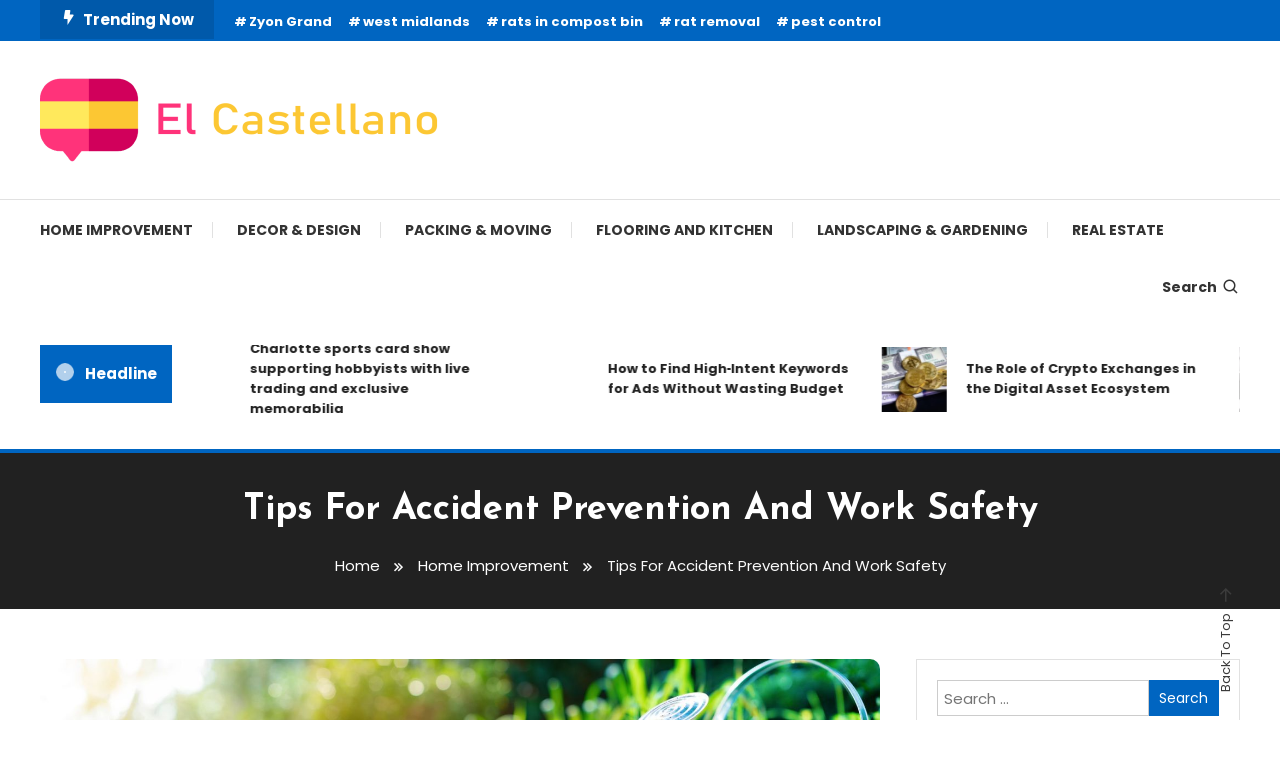

--- FILE ---
content_type: text/html; charset=UTF-8
request_url: https://el-castellano.org/tips-for-accident-prevention-and-work-safety/
body_size: 65507
content:
<!doctype html>
<html lang="en-US">
<head>
	<meta charset="UTF-8">
	<meta name="viewport" content="width=device-width, initial-scale=1">
	<link rel="profile" href="https://gmpg.org/xfn/11">

	<title>Tips For Accident Prevention And Work Safety - El Castellano</title>
<meta name="description" content="To enjoy all the benefits that accident prevention can provide, it is worth following some basic practices like installation of rubber guards for example. For this reason, we have selected some actions to apply daily to ensure the well-being and integrity of the entire team. Check out! 1. Appreciate Attention&hellip;">
<meta name="robots" content="index, follow">
<meta name="googlebot" content="index, follow, max-snippet:-1, max-image-preview:large, max-video-preview:-1">
<meta name="bingbot" content="index, follow, max-snippet:-1, max-image-preview:large, max-video-preview:-1">
<link rel="canonical" href="https://el-castellano.org/tips-for-accident-prevention-and-work-safety/">
<meta property="og:url" content="https://el-castellano.org/tips-for-accident-prevention-and-work-safety/">
<meta property="og:site_name" content="El Castellano">
<meta property="og:locale" content="en_US">
<meta property="og:type" content="article">
<meta property="article:author" content="">
<meta property="article:publisher" content="">
<meta property="article:section" content="Home Improvement">
<meta property="og:title" content="Tips For Accident Prevention And Work Safety - El Castellano">
<meta property="og:description" content="To enjoy all the benefits that accident prevention can provide, it is worth following some basic practices like installation of rubber guards for example. For this reason, we have selected some actions to apply daily to ensure the well-being and integrity of the entire team. Check out! 1. Appreciate Attention&hellip;">
<meta property="og:image" content="https://el-castellano.org/wp-content/uploads/2023/07/Landscaping-1-.jpg">
<meta property="og:image:secure_url" content="https://el-castellano.org/wp-content/uploads/2023/07/Landscaping-1-.jpg">
<meta property="og:image:width" content="2032">
<meta property="og:image:height" content="1016">
<meta property="fb:pages" content="">
<meta property="fb:admins" content="">
<meta property="fb:app_id" content="">
<meta name="twitter:card" content="summary">
<meta name="twitter:site" content="">
<meta name="twitter:creator" content="">
<meta name="twitter:title" content="Tips For Accident Prevention And Work Safety - El Castellano">
<meta name="twitter:description" content="To enjoy all the benefits that accident prevention can provide, it is worth following some basic practices like installation of rubber guards for example. For this reason, we have selected some actions to apply daily to ensure the well-being and integrity of the entire team. Check out! 1. Appreciate Attention&hellip;">
<meta name="twitter:image" content="https://el-castellano.org/wp-content/uploads/2023/07/Landscaping-1--1024x512.jpg">
<link rel='dns-prefetch' href='//fonts.googleapis.com' />
<link rel="alternate" type="application/rss+xml" title="El Castellano &raquo; Feed" href="https://el-castellano.org/feed/" />
<link rel="alternate" type="application/rss+xml" title="El Castellano &raquo; Comments Feed" href="https://el-castellano.org/comments/feed/" />
<script type="text/javascript">
/* <![CDATA[ */
window._wpemojiSettings = {"baseUrl":"https:\/\/s.w.org\/images\/core\/emoji\/14.0.0\/72x72\/","ext":".png","svgUrl":"https:\/\/s.w.org\/images\/core\/emoji\/14.0.0\/svg\/","svgExt":".svg","source":{"concatemoji":"https:\/\/el-castellano.org\/wp-includes\/js\/wp-emoji-release.min.js?ver=6.4.7"}};
/*! This file is auto-generated */
!function(i,n){var o,s,e;function c(e){try{var t={supportTests:e,timestamp:(new Date).valueOf()};sessionStorage.setItem(o,JSON.stringify(t))}catch(e){}}function p(e,t,n){e.clearRect(0,0,e.canvas.width,e.canvas.height),e.fillText(t,0,0);var t=new Uint32Array(e.getImageData(0,0,e.canvas.width,e.canvas.height).data),r=(e.clearRect(0,0,e.canvas.width,e.canvas.height),e.fillText(n,0,0),new Uint32Array(e.getImageData(0,0,e.canvas.width,e.canvas.height).data));return t.every(function(e,t){return e===r[t]})}function u(e,t,n){switch(t){case"flag":return n(e,"\ud83c\udff3\ufe0f\u200d\u26a7\ufe0f","\ud83c\udff3\ufe0f\u200b\u26a7\ufe0f")?!1:!n(e,"\ud83c\uddfa\ud83c\uddf3","\ud83c\uddfa\u200b\ud83c\uddf3")&&!n(e,"\ud83c\udff4\udb40\udc67\udb40\udc62\udb40\udc65\udb40\udc6e\udb40\udc67\udb40\udc7f","\ud83c\udff4\u200b\udb40\udc67\u200b\udb40\udc62\u200b\udb40\udc65\u200b\udb40\udc6e\u200b\udb40\udc67\u200b\udb40\udc7f");case"emoji":return!n(e,"\ud83e\udef1\ud83c\udffb\u200d\ud83e\udef2\ud83c\udfff","\ud83e\udef1\ud83c\udffb\u200b\ud83e\udef2\ud83c\udfff")}return!1}function f(e,t,n){var r="undefined"!=typeof WorkerGlobalScope&&self instanceof WorkerGlobalScope?new OffscreenCanvas(300,150):i.createElement("canvas"),a=r.getContext("2d",{willReadFrequently:!0}),o=(a.textBaseline="top",a.font="600 32px Arial",{});return e.forEach(function(e){o[e]=t(a,e,n)}),o}function t(e){var t=i.createElement("script");t.src=e,t.defer=!0,i.head.appendChild(t)}"undefined"!=typeof Promise&&(o="wpEmojiSettingsSupports",s=["flag","emoji"],n.supports={everything:!0,everythingExceptFlag:!0},e=new Promise(function(e){i.addEventListener("DOMContentLoaded",e,{once:!0})}),new Promise(function(t){var n=function(){try{var e=JSON.parse(sessionStorage.getItem(o));if("object"==typeof e&&"number"==typeof e.timestamp&&(new Date).valueOf()<e.timestamp+604800&&"object"==typeof e.supportTests)return e.supportTests}catch(e){}return null}();if(!n){if("undefined"!=typeof Worker&&"undefined"!=typeof OffscreenCanvas&&"undefined"!=typeof URL&&URL.createObjectURL&&"undefined"!=typeof Blob)try{var e="postMessage("+f.toString()+"("+[JSON.stringify(s),u.toString(),p.toString()].join(",")+"));",r=new Blob([e],{type:"text/javascript"}),a=new Worker(URL.createObjectURL(r),{name:"wpTestEmojiSupports"});return void(a.onmessage=function(e){c(n=e.data),a.terminate(),t(n)})}catch(e){}c(n=f(s,u,p))}t(n)}).then(function(e){for(var t in e)n.supports[t]=e[t],n.supports.everything=n.supports.everything&&n.supports[t],"flag"!==t&&(n.supports.everythingExceptFlag=n.supports.everythingExceptFlag&&n.supports[t]);n.supports.everythingExceptFlag=n.supports.everythingExceptFlag&&!n.supports.flag,n.DOMReady=!1,n.readyCallback=function(){n.DOMReady=!0}}).then(function(){return e}).then(function(){var e;n.supports.everything||(n.readyCallback(),(e=n.source||{}).concatemoji?t(e.concatemoji):e.wpemoji&&e.twemoji&&(t(e.twemoji),t(e.wpemoji)))}))}((window,document),window._wpemojiSettings);
/* ]]> */
</script>
<style id='wp-emoji-styles-inline-css' type='text/css'>

	img.wp-smiley, img.emoji {
		display: inline !important;
		border: none !important;
		box-shadow: none !important;
		height: 1em !important;
		width: 1em !important;
		margin: 0 0.07em !important;
		vertical-align: -0.1em !important;
		background: none !important;
		padding: 0 !important;
	}
</style>
<link rel='stylesheet' id='wp-block-library-css' href='https://el-castellano.org/wp-includes/css/dist/block-library/style.min.css?ver=6.4.7' type='text/css' media='all' />
<style id='classic-theme-styles-inline-css' type='text/css'>
/*! This file is auto-generated */
.wp-block-button__link{color:#fff;background-color:#32373c;border-radius:9999px;box-shadow:none;text-decoration:none;padding:calc(.667em + 2px) calc(1.333em + 2px);font-size:1.125em}.wp-block-file__button{background:#32373c;color:#fff;text-decoration:none}
</style>
<style id='global-styles-inline-css' type='text/css'>
body{--wp--preset--color--black: #000000;--wp--preset--color--cyan-bluish-gray: #abb8c3;--wp--preset--color--white: #ffffff;--wp--preset--color--pale-pink: #f78da7;--wp--preset--color--vivid-red: #cf2e2e;--wp--preset--color--luminous-vivid-orange: #ff6900;--wp--preset--color--luminous-vivid-amber: #fcb900;--wp--preset--color--light-green-cyan: #7bdcb5;--wp--preset--color--vivid-green-cyan: #00d084;--wp--preset--color--pale-cyan-blue: #8ed1fc;--wp--preset--color--vivid-cyan-blue: #0693e3;--wp--preset--color--vivid-purple: #9b51e0;--wp--preset--gradient--vivid-cyan-blue-to-vivid-purple: linear-gradient(135deg,rgba(6,147,227,1) 0%,rgb(155,81,224) 100%);--wp--preset--gradient--light-green-cyan-to-vivid-green-cyan: linear-gradient(135deg,rgb(122,220,180) 0%,rgb(0,208,130) 100%);--wp--preset--gradient--luminous-vivid-amber-to-luminous-vivid-orange: linear-gradient(135deg,rgba(252,185,0,1) 0%,rgba(255,105,0,1) 100%);--wp--preset--gradient--luminous-vivid-orange-to-vivid-red: linear-gradient(135deg,rgba(255,105,0,1) 0%,rgb(207,46,46) 100%);--wp--preset--gradient--very-light-gray-to-cyan-bluish-gray: linear-gradient(135deg,rgb(238,238,238) 0%,rgb(169,184,195) 100%);--wp--preset--gradient--cool-to-warm-spectrum: linear-gradient(135deg,rgb(74,234,220) 0%,rgb(151,120,209) 20%,rgb(207,42,186) 40%,rgb(238,44,130) 60%,rgb(251,105,98) 80%,rgb(254,248,76) 100%);--wp--preset--gradient--blush-light-purple: linear-gradient(135deg,rgb(255,206,236) 0%,rgb(152,150,240) 100%);--wp--preset--gradient--blush-bordeaux: linear-gradient(135deg,rgb(254,205,165) 0%,rgb(254,45,45) 50%,rgb(107,0,62) 100%);--wp--preset--gradient--luminous-dusk: linear-gradient(135deg,rgb(255,203,112) 0%,rgb(199,81,192) 50%,rgb(65,88,208) 100%);--wp--preset--gradient--pale-ocean: linear-gradient(135deg,rgb(255,245,203) 0%,rgb(182,227,212) 50%,rgb(51,167,181) 100%);--wp--preset--gradient--electric-grass: linear-gradient(135deg,rgb(202,248,128) 0%,rgb(113,206,126) 100%);--wp--preset--gradient--midnight: linear-gradient(135deg,rgb(2,3,129) 0%,rgb(40,116,252) 100%);--wp--preset--font-size--small: 13px;--wp--preset--font-size--medium: 20px;--wp--preset--font-size--large: 36px;--wp--preset--font-size--x-large: 42px;--wp--preset--spacing--20: 0.44rem;--wp--preset--spacing--30: 0.67rem;--wp--preset--spacing--40: 1rem;--wp--preset--spacing--50: 1.5rem;--wp--preset--spacing--60: 2.25rem;--wp--preset--spacing--70: 3.38rem;--wp--preset--spacing--80: 5.06rem;--wp--preset--shadow--natural: 6px 6px 9px rgba(0, 0, 0, 0.2);--wp--preset--shadow--deep: 12px 12px 50px rgba(0, 0, 0, 0.4);--wp--preset--shadow--sharp: 6px 6px 0px rgba(0, 0, 0, 0.2);--wp--preset--shadow--outlined: 6px 6px 0px -3px rgba(255, 255, 255, 1), 6px 6px rgba(0, 0, 0, 1);--wp--preset--shadow--crisp: 6px 6px 0px rgba(0, 0, 0, 1);}:where(.is-layout-flex){gap: 0.5em;}:where(.is-layout-grid){gap: 0.5em;}body .is-layout-flow > .alignleft{float: left;margin-inline-start: 0;margin-inline-end: 2em;}body .is-layout-flow > .alignright{float: right;margin-inline-start: 2em;margin-inline-end: 0;}body .is-layout-flow > .aligncenter{margin-left: auto !important;margin-right: auto !important;}body .is-layout-constrained > .alignleft{float: left;margin-inline-start: 0;margin-inline-end: 2em;}body .is-layout-constrained > .alignright{float: right;margin-inline-start: 2em;margin-inline-end: 0;}body .is-layout-constrained > .aligncenter{margin-left: auto !important;margin-right: auto !important;}body .is-layout-constrained > :where(:not(.alignleft):not(.alignright):not(.alignfull)){max-width: var(--wp--style--global--content-size);margin-left: auto !important;margin-right: auto !important;}body .is-layout-constrained > .alignwide{max-width: var(--wp--style--global--wide-size);}body .is-layout-flex{display: flex;}body .is-layout-flex{flex-wrap: wrap;align-items: center;}body .is-layout-flex > *{margin: 0;}body .is-layout-grid{display: grid;}body .is-layout-grid > *{margin: 0;}:where(.wp-block-columns.is-layout-flex){gap: 2em;}:where(.wp-block-columns.is-layout-grid){gap: 2em;}:where(.wp-block-post-template.is-layout-flex){gap: 1.25em;}:where(.wp-block-post-template.is-layout-grid){gap: 1.25em;}.has-black-color{color: var(--wp--preset--color--black) !important;}.has-cyan-bluish-gray-color{color: var(--wp--preset--color--cyan-bluish-gray) !important;}.has-white-color{color: var(--wp--preset--color--white) !important;}.has-pale-pink-color{color: var(--wp--preset--color--pale-pink) !important;}.has-vivid-red-color{color: var(--wp--preset--color--vivid-red) !important;}.has-luminous-vivid-orange-color{color: var(--wp--preset--color--luminous-vivid-orange) !important;}.has-luminous-vivid-amber-color{color: var(--wp--preset--color--luminous-vivid-amber) !important;}.has-light-green-cyan-color{color: var(--wp--preset--color--light-green-cyan) !important;}.has-vivid-green-cyan-color{color: var(--wp--preset--color--vivid-green-cyan) !important;}.has-pale-cyan-blue-color{color: var(--wp--preset--color--pale-cyan-blue) !important;}.has-vivid-cyan-blue-color{color: var(--wp--preset--color--vivid-cyan-blue) !important;}.has-vivid-purple-color{color: var(--wp--preset--color--vivid-purple) !important;}.has-black-background-color{background-color: var(--wp--preset--color--black) !important;}.has-cyan-bluish-gray-background-color{background-color: var(--wp--preset--color--cyan-bluish-gray) !important;}.has-white-background-color{background-color: var(--wp--preset--color--white) !important;}.has-pale-pink-background-color{background-color: var(--wp--preset--color--pale-pink) !important;}.has-vivid-red-background-color{background-color: var(--wp--preset--color--vivid-red) !important;}.has-luminous-vivid-orange-background-color{background-color: var(--wp--preset--color--luminous-vivid-orange) !important;}.has-luminous-vivid-amber-background-color{background-color: var(--wp--preset--color--luminous-vivid-amber) !important;}.has-light-green-cyan-background-color{background-color: var(--wp--preset--color--light-green-cyan) !important;}.has-vivid-green-cyan-background-color{background-color: var(--wp--preset--color--vivid-green-cyan) !important;}.has-pale-cyan-blue-background-color{background-color: var(--wp--preset--color--pale-cyan-blue) !important;}.has-vivid-cyan-blue-background-color{background-color: var(--wp--preset--color--vivid-cyan-blue) !important;}.has-vivid-purple-background-color{background-color: var(--wp--preset--color--vivid-purple) !important;}.has-black-border-color{border-color: var(--wp--preset--color--black) !important;}.has-cyan-bluish-gray-border-color{border-color: var(--wp--preset--color--cyan-bluish-gray) !important;}.has-white-border-color{border-color: var(--wp--preset--color--white) !important;}.has-pale-pink-border-color{border-color: var(--wp--preset--color--pale-pink) !important;}.has-vivid-red-border-color{border-color: var(--wp--preset--color--vivid-red) !important;}.has-luminous-vivid-orange-border-color{border-color: var(--wp--preset--color--luminous-vivid-orange) !important;}.has-luminous-vivid-amber-border-color{border-color: var(--wp--preset--color--luminous-vivid-amber) !important;}.has-light-green-cyan-border-color{border-color: var(--wp--preset--color--light-green-cyan) !important;}.has-vivid-green-cyan-border-color{border-color: var(--wp--preset--color--vivid-green-cyan) !important;}.has-pale-cyan-blue-border-color{border-color: var(--wp--preset--color--pale-cyan-blue) !important;}.has-vivid-cyan-blue-border-color{border-color: var(--wp--preset--color--vivid-cyan-blue) !important;}.has-vivid-purple-border-color{border-color: var(--wp--preset--color--vivid-purple) !important;}.has-vivid-cyan-blue-to-vivid-purple-gradient-background{background: var(--wp--preset--gradient--vivid-cyan-blue-to-vivid-purple) !important;}.has-light-green-cyan-to-vivid-green-cyan-gradient-background{background: var(--wp--preset--gradient--light-green-cyan-to-vivid-green-cyan) !important;}.has-luminous-vivid-amber-to-luminous-vivid-orange-gradient-background{background: var(--wp--preset--gradient--luminous-vivid-amber-to-luminous-vivid-orange) !important;}.has-luminous-vivid-orange-to-vivid-red-gradient-background{background: var(--wp--preset--gradient--luminous-vivid-orange-to-vivid-red) !important;}.has-very-light-gray-to-cyan-bluish-gray-gradient-background{background: var(--wp--preset--gradient--very-light-gray-to-cyan-bluish-gray) !important;}.has-cool-to-warm-spectrum-gradient-background{background: var(--wp--preset--gradient--cool-to-warm-spectrum) !important;}.has-blush-light-purple-gradient-background{background: var(--wp--preset--gradient--blush-light-purple) !important;}.has-blush-bordeaux-gradient-background{background: var(--wp--preset--gradient--blush-bordeaux) !important;}.has-luminous-dusk-gradient-background{background: var(--wp--preset--gradient--luminous-dusk) !important;}.has-pale-ocean-gradient-background{background: var(--wp--preset--gradient--pale-ocean) !important;}.has-electric-grass-gradient-background{background: var(--wp--preset--gradient--electric-grass) !important;}.has-midnight-gradient-background{background: var(--wp--preset--gradient--midnight) !important;}.has-small-font-size{font-size: var(--wp--preset--font-size--small) !important;}.has-medium-font-size{font-size: var(--wp--preset--font-size--medium) !important;}.has-large-font-size{font-size: var(--wp--preset--font-size--large) !important;}.has-x-large-font-size{font-size: var(--wp--preset--font-size--x-large) !important;}
.wp-block-navigation a:where(:not(.wp-element-button)){color: inherit;}
:where(.wp-block-post-template.is-layout-flex){gap: 1.25em;}:where(.wp-block-post-template.is-layout-grid){gap: 1.25em;}
:where(.wp-block-columns.is-layout-flex){gap: 2em;}:where(.wp-block-columns.is-layout-grid){gap: 2em;}
.wp-block-pullquote{font-size: 1.5em;line-height: 1.6;}
</style>
<link rel='stylesheet' id='contact-form-7-css' href='https://el-castellano.org/wp-content/plugins/contact-form-7/includes/css/styles.css?ver=5.9.3' type='text/css' media='all' />
<link rel='stylesheet' id='color-magazine-fonts-css' href='https://fonts.googleapis.com/css?family=Josefin+Sans%3A400%2C700%7CPoppins%3A300%2C400%2C400i%2C500%2C700&#038;subset=latin%2Clatin-ext' type='text/css' media='all' />
<link rel='stylesheet' id='box-icons-css' href='https://el-castellano.org/wp-content/themes/color-magazine/assets/library/box-icons/css/boxicons.min.css?ver=2.1.4' type='text/css' media='all' />
<link rel='stylesheet' id='lightslider-style-css' href='https://el-castellano.org/wp-content/themes/color-magazine/assets/library/lightslider/css/lightslider.min.css?ver=6.4.7' type='text/css' media='all' />
<link rel='stylesheet' id='preloader-css' href='https://el-castellano.org/wp-content/themes/color-magazine/assets/css/min/mt-preloader.min.css?ver=1.0.6' type='text/css' media='all' />
<link rel='stylesheet' id='color-magazine-style-css' href='https://el-castellano.org/wp-content/themes/color-magazine/style.css?ver=1.0.6' type='text/css' media='all' />
<style id='color-magazine-style-inline-css' type='text/css'>
.category-button.cb-cat-25 a{background:#3b2d1b}
.category-button.cb-cat-25 a:hover{background:#090000}
#site-navigation ul li.cb-cat-25 .menu-item-description{background:#3b2d1b}
#site-navigation ul li.cb-cat-25 .menu-item-description:after{border-top-color:#3b2d1b}
.category-button.cb-cat-24 a{background:#3b2d1b}
.category-button.cb-cat-24 a:hover{background:#090000}
#site-navigation ul li.cb-cat-24 .menu-item-description{background:#3b2d1b}
#site-navigation ul li.cb-cat-24 .menu-item-description:after{border-top-color:#3b2d1b}
.category-button.cb-cat-10 a{background:#3b2d1b}
.category-button.cb-cat-10 a:hover{background:#090000}
#site-navigation ul li.cb-cat-10 .menu-item-description{background:#3b2d1b}
#site-navigation ul li.cb-cat-10 .menu-item-description:after{border-top-color:#3b2d1b}
.category-button.cb-cat-36 a{background:#3b2d1b}
.category-button.cb-cat-36 a:hover{background:#090000}
#site-navigation ul li.cb-cat-36 .menu-item-description{background:#3b2d1b}
#site-navigation ul li.cb-cat-36 .menu-item-description:after{border-top-color:#3b2d1b}
.category-button.cb-cat-3 a{background:#3b2d1b}
.category-button.cb-cat-3 a:hover{background:#090000}
#site-navigation ul li.cb-cat-3 .menu-item-description{background:#3b2d1b}
#site-navigation ul li.cb-cat-3 .menu-item-description:after{border-top-color:#3b2d1b}
.category-button.cb-cat-1 a{background:#3b2d1b}
.category-button.cb-cat-1 a:hover{background:#090000}
#site-navigation ul li.cb-cat-1 .menu-item-description{background:#3b2d1b}
#site-navigation ul li.cb-cat-1 .menu-item-description:after{border-top-color:#3b2d1b}
.category-button.cb-cat-37 a{background:#3b2d1b}
.category-button.cb-cat-37 a:hover{background:#090000}
#site-navigation ul li.cb-cat-37 .menu-item-description{background:#3b2d1b}
#site-navigation ul li.cb-cat-37 .menu-item-description:after{border-top-color:#3b2d1b}
.category-button.cb-cat-5 a{background:#3b2d1b}
.category-button.cb-cat-5 a:hover{background:#090000}
#site-navigation ul li.cb-cat-5 .menu-item-description{background:#3b2d1b}
#site-navigation ul li.cb-cat-5 .menu-item-description:after{border-top-color:#3b2d1b}
.category-button.cb-cat-22 a{background:#3b2d1b}
.category-button.cb-cat-22 a:hover{background:#090000}
#site-navigation ul li.cb-cat-22 .menu-item-description{background:#3b2d1b}
#site-navigation ul li.cb-cat-22 .menu-item-description:after{border-top-color:#3b2d1b}
.category-button.cb-cat-23 a{background:#3b2d1b}
.category-button.cb-cat-23 a:hover{background:#090000}
#site-navigation ul li.cb-cat-23 .menu-item-description{background:#3b2d1b}
#site-navigation ul li.cb-cat-23 .menu-item-description:after{border-top-color:#3b2d1b}
.category-button.cb-cat-26 a{background:#3b2d1b}
.category-button.cb-cat-26 a:hover{background:#090000}
#site-navigation ul li.cb-cat-26 .menu-item-description{background:#3b2d1b}
#site-navigation ul li.cb-cat-26 .menu-item-description:after{border-top-color:#3b2d1b}
.category-button.cb-cat-27 a{background:#3b2d1b}
.category-button.cb-cat-27 a:hover{background:#090000}
#site-navigation ul li.cb-cat-27 .menu-item-description{background:#3b2d1b}
#site-navigation ul li.cb-cat-27 .menu-item-description:after{border-top-color:#3b2d1b}
.category-button.cb-cat-2 a{background:#3b2d1b}
.category-button.cb-cat-2 a:hover{background:#090000}
#site-navigation ul li.cb-cat-2 .menu-item-description{background:#3b2d1b}
#site-navigation ul li.cb-cat-2 .menu-item-description:after{border-top-color:#3b2d1b}
.category-button.cb-cat-29 a{background:#3b2d1b}
.category-button.cb-cat-29 a:hover{background:#090000}
#site-navigation ul li.cb-cat-29 .menu-item-description{background:#3b2d1b}
#site-navigation ul li.cb-cat-29 .menu-item-description:after{border-top-color:#3b2d1b}
.category-button.cb-cat-6 a{background:#3b2d1b}
.category-button.cb-cat-6 a:hover{background:#090000}
#site-navigation ul li.cb-cat-6 .menu-item-description{background:#3b2d1b}
#site-navigation ul li.cb-cat-6 .menu-item-description:after{border-top-color:#3b2d1b}
.category-button.cb-cat-31 a{background:#3b2d1b}
.category-button.cb-cat-31 a:hover{background:#090000}
#site-navigation ul li.cb-cat-31 .menu-item-description{background:#3b2d1b}
#site-navigation ul li.cb-cat-31 .menu-item-description:after{border-top-color:#3b2d1b}
.category-button.cb-cat-35 a{background:#3b2d1b}
.category-button.cb-cat-35 a:hover{background:#090000}
#site-navigation ul li.cb-cat-35 .menu-item-description{background:#3b2d1b}
#site-navigation ul li.cb-cat-35 .menu-item-description:after{border-top-color:#3b2d1b}
.category-button.cb-cat-32 a{background:#3b2d1b}
.category-button.cb-cat-32 a:hover{background:#090000}
#site-navigation ul li.cb-cat-32 .menu-item-description{background:#3b2d1b}
#site-navigation ul li.cb-cat-32 .menu-item-description:after{border-top-color:#3b2d1b}
.category-button.cb-cat-28 a{background:#3b2d1b}
.category-button.cb-cat-28 a:hover{background:#090000}
#site-navigation ul li.cb-cat-28 .menu-item-description{background:#3b2d1b}
#site-navigation ul li.cb-cat-28 .menu-item-description:after{border-top-color:#3b2d1b}
.category-button.cb-cat-4 a{background:#3b2d1b}
.category-button.cb-cat-4 a:hover{background:#090000}
#site-navigation ul li.cb-cat-4 .menu-item-description{background:#3b2d1b}
#site-navigation ul li.cb-cat-4 .menu-item-description:after{border-top-color:#3b2d1b}
.category-button.cb-cat-15 a{background:#3b2d1b}
.category-button.cb-cat-15 a:hover{background:#090000}
#site-navigation ul li.cb-cat-15 .menu-item-description{background:#3b2d1b}
#site-navigation ul li.cb-cat-15 .menu-item-description:after{border-top-color:#3b2d1b}
.category-button.cb-cat-7 a{background:#3b2d1b}
.category-button.cb-cat-7 a:hover{background:#090000}
#site-navigation ul li.cb-cat-7 .menu-item-description{background:#3b2d1b}
#site-navigation ul li.cb-cat-7 .menu-item-description:after{border-top-color:#3b2d1b}
.category-button.cb-cat-11 a{background:#3b2d1b}
.category-button.cb-cat-11 a:hover{background:#090000}
#site-navigation ul li.cb-cat-11 .menu-item-description{background:#3b2d1b}
#site-navigation ul li.cb-cat-11 .menu-item-description:after{border-top-color:#3b2d1b}
.category-button.cb-cat-30 a{background:#3b2d1b}
.category-button.cb-cat-30 a:hover{background:#090000}
#site-navigation ul li.cb-cat-30 .menu-item-description{background:#3b2d1b}
#site-navigation ul li.cb-cat-30 .menu-item-description:after{border-top-color:#3b2d1b}
.category-button.cb-cat-34 a{background:#3b2d1b}
.category-button.cb-cat-34 a:hover{background:#090000}
#site-navigation ul li.cb-cat-34 .menu-item-description{background:#3b2d1b}
#site-navigation ul li.cb-cat-34 .menu-item-description:after{border-top-color:#3b2d1b}
a,a:hover,a:focus,a:active,.entry-cat .cat-links a:hover,.entry-cat a:hover,.byline a:hover,.posted-on a:hover,.entry-footer a:hover,.comment-author .fn .url:hover,.commentmetadata .comment-edit-link,#cancel-comment-reply-link,#cancel-comment-reply-link:before,.logged-in-as a,.widget a:hover,.widget a:hover::before,.widget li:hover::before,#top-navigation ul li a:hover,.mt-social-icon-wrap li a:hover,.mt-search-icon:hover,.mt-form-close a:hover,.menu-toggle:hover,#site-navigation ul li:hover>a,#site-navigation ul li.current-menu-item>a,#site-navigation ul li.current_page_ancestor>a,#site-navigation ul li.current-menu-ancestor>a,#site-navigation ul li.current_page_item>a,#site-navigation ul li.focus>a,.entry-title a:hover,.cat-links a:hover,.entry-meta a:hover,.entry-footer .mt-readmore-btn:hover,.btn-wrapper a:hover,.mt-readmore-btn:hover,.navigation.pagination .nav-links .page-numbers.current,.navigation.pagination .nav-links a.page-numbers:hover,.breadcrumbs a:hover,#footer-menu li a:hover,#top-footer a:hover,.color_magazine_latest_posts .mt-post-title a:hover,#mt-scrollup:hover,.mt-site-mode-wrap .mt-mode-toggle:hover,.mt-site-mode-wrap .mt-mode-toggle:checked:hover,.has-thumbnail .post-info-wrap .entry-title a:hover,.front-slider-block .post-info-wrap .entry-title a:hover{color:#0065C1}
.widget_search .search-submit,.widget_search .search-submit:hover,.widget_tag_cloud .tagcloud a:hover,.widget.widget_tag_cloud a:hover,.navigation.pagination .nav-links .page-numbers.current,.navigation.pagination .nav-links a.page-numbers:hover,.error-404.not-found,.color-magazine_social_media a:hover{border-color:#0065C1}
.edit-link .post-edit-link,.reply .comment-reply-link,.widget_search .search-submit,.widget_search .search-submit:hover,.widget_tag_cloud .tagcloud a:hover,.widget.widget_tag_cloud a:hover,#top-header,.mt-menu-search .mt-form-wrap .search-form .search-submit,.mt-menu-search .mt-form-wrap .search-form .search-submit:hover,#site-navigation .menu-item-description,.mt-ticker-label,.post-cats-list a,.front-slider-block .lSAction>a:hover,.top-featured-post-wrap .post-thumbnail .post-number,article.sticky::before,#secondary .widget .widget-title::before,.mt-related-post-title:before,#colophon .widget .widget-title:before,.features-post-title:before,.cvmm-block-title.layout--default:before,.color-magazine_social_media a:hover{background:#0065C1}
.mt-site-dark-mode .widget_archive a:hover,.mt-site-dark-mode .widget_categories a:hover,.mt-site-dark-mode .widget_recent_entries a:hover,.mt-site-dark-mode .widget_meta a,.mt-site-dark-mode .widget_recent_comments li:hover,.mt-site-dark-mode .widget_rss li,.mt-site-dark-mode .widget_pages li a:hover,.mt-site-dark-mode .widget_nav_menu li a:hover,.mt-site-dark-mode .wp-block-latest-posts li a:hover,.mt-site-dark-mode .wp-block-archives li a:hover,.mt-site-dark-mode .wp-block-categories li a:hover,.mt-site-dark-mode .wp-block-page-list li a:hover,.mt-site-dark-mode .wp-block-latest-comments li:hover,.mt-site-dark-mode #site-navigation ul li a:hover,.mt-site-dark-mode .site-title a:hover,.mt-site-dark-mode .entry-title a:hover,.mt-site-dark-mode .cvmm-post-title a:hover,.mt-site-dark-mode .mt-social-icon-wrap li a:hover,.mt-site-dark-mode .mt-search-icon a:hover,.mt-site-dark-mode .ticker-post-title a:hover,.single.mt-site-dark-mode .mt-author-box .mt-author-info .mt-author-name a:hover,.mt-site-dark-mode .mt-site-mode-wrap .mt-mode-toggle:hover,.mt-site-dark-mode .mt-site-mode-wrap .mt-mode-toggle:checked:hover{color:#0065C1 !important}
#site-navigation .menu-item-description::after,.mt-custom-page-header{border-top-color:#0065C1}
.mt-container{width:1300px}.site-layout--boxed #page{width:1200px}#primary,.home.blog #primary{width:70%}#secondary,.home.blog #secondary{width:27%}
</style>
<link rel='stylesheet' id='color-magazine-responsive-style-css' href='https://el-castellano.org/wp-content/themes/color-magazine/assets/css/min/mt-responsive.min.css?ver=1.0.6' type='text/css' media='all' />
<script type="text/javascript" src="https://el-castellano.org/wp-includes/js/jquery/jquery.min.js?ver=3.7.1" id="jquery-core-js"></script>
<script type="text/javascript" src="https://el-castellano.org/wp-includes/js/jquery/jquery-migrate.min.js?ver=3.4.1" id="jquery-migrate-js"></script>
<link rel="https://api.w.org/" href="https://el-castellano.org/wp-json/" /><link rel="alternate" type="application/json" href="https://el-castellano.org/wp-json/wp/v2/posts/707" /><link rel="EditURI" type="application/rsd+xml" title="RSD" href="https://el-castellano.org/xmlrpc.php?rsd" />
<meta name="generator" content="WordPress 6.4.7" />
<link rel='shortlink' href='https://el-castellano.org/?p=707' />
<link rel="alternate" type="application/json+oembed" href="https://el-castellano.org/wp-json/oembed/1.0/embed?url=https%3A%2F%2Fel-castellano.org%2Ftips-for-accident-prevention-and-work-safety%2F" />
<link rel="alternate" type="text/xml+oembed" href="https://el-castellano.org/wp-json/oembed/1.0/embed?url=https%3A%2F%2Fel-castellano.org%2Ftips-for-accident-prevention-and-work-safety%2F&#038;format=xml" />
		<style type="text/css">
					.site-title,
			.site-description {
				position: absolute;
				clip: rect(1px, 1px, 1px, 1px);
			}
				</style>
		<link rel="icon" href="https://el-castellano.org/wp-content/uploads/2023/06/cropped-El-Castellano-32x32.png" sizes="32x32" />
<link rel="icon" href="https://el-castellano.org/wp-content/uploads/2023/06/cropped-El-Castellano-192x192.png" sizes="192x192" />
<link rel="apple-touch-icon" href="https://el-castellano.org/wp-content/uploads/2023/06/cropped-El-Castellano-180x180.png" />
<meta name="msapplication-TileImage" content="https://el-castellano.org/wp-content/uploads/2023/06/cropped-El-Castellano-270x270.png" />

<meta name="google-site-verification" content="iIVTrZSFYNalF5Ab99aEcjyISGL3fojQ0FEm82qIy3E" /></head>

<body class="post-template-default single single-post postid-707 single-format-standard wp-custom-logo site-layout--wide right-sidebar">

	        <div id="preloader-background">
	            <div class="preloader-wrapper">
	            		                            <div class="mt-wave">
	                                <div class="mt-rect mt-rect1"></div>
	                                <div class="mt-rect mt-rect2"></div>
	                                <div class="mt-rect mt-rect3"></div>
	                                <div class="mt-rect mt-rect4"></div>
	                                <div class="mt-rect mt-rect5"></div>
	                            </div>
	                            	            </div><!-- .preloader-wrapper -->
	        </div><!-- #preloader-background -->
	
<div id="page" class="site">
<a class="skip-link screen-reader-text" href="#content">Skip To Content</a>
	
<div id="top-header" class="top-header-wrap mt-clearfix">
    <div class="mt-container">
        <div class="trending-wrapper tag-before-icon">
    <span class="wrap-label"><i class="bx bxs-bolt" aria-hidden="true"></i>Trending Now</span>
    <div class="tags-wrapper">
        <span class="head-tags-links"><a href="https://el-castellano.org/tag/zyon-grand/" rel="tag">Zyon Grand</a><a href="https://el-castellano.org/tag/west-midlands/" rel="tag">west midlands</a><a href="https://el-castellano.org/tag/rats-in-compost-bin/" rel="tag">rats in compost bin</a><a href="https://el-castellano.org/tag/rat-removal/" rel="tag">rat removal</a><a href="https://el-castellano.org/tag/pest-control/" rel="tag">pest control</a></span>    </div><!-- .tags-wrapper -->
</div><!-- .trending-wrapper -->
<nav id="top-navigation" class="top-header-nav mt-clearfix">
    </nav><!-- #top-navigation -->    </div><!-- mt-container -->
</div><!-- #top-header -->
<header id="masthead" class="site-header " >
    <div class="mt-logo-row-wrapper mt-clearfix">

        <div class="logo-ads-wrap">
            <div class="mt-container">
                <div class="site-branding">
                    <a href="https://el-castellano.org/" class="custom-logo-link" rel="home"><img width="400" height="98" src="https://el-castellano.org/wp-content/uploads/2023/06/El-Castellano-e1717672375688.png" class="custom-logo" alt="El Castellano" decoding="async" /></a>                            <p class="site-title"><a href="https://el-castellano.org/" rel="home">El Castellano</a></p>
                                                <p class="site-description">All About Home</p>
                                    </div><!-- .site-branding -->
                <div class="header-widget-wrapper">
                                    </div>
            </div> <!-- mt-container -->
        </div><!-- .logo-ads-wrap -->

        <div class="mt-social-menu-wrapper">
            <div class="mt-container">

                <div class="mt-main-menu-wrapper">
                                        <div class="menu-toggle"><a href="javascript:void(0)"><i class="bx bx-menu"></i>Menu</a></div>
                    <nav itemscope id="site-navigation" class="main-navigation">
                        <div class="menu-home-container"><ul id="primary-menu" class="menu"><li id="menu-item-102" class="menu-item menu-item-type-taxonomy menu-item-object-category current-post-ancestor current-menu-parent current-post-parent menu-item-102 cb-cat-2"><a href="https://el-castellano.org/category/home-improvement/">Home Improvement</a></li>
<li id="menu-item-103" class="menu-item menu-item-type-taxonomy menu-item-object-category menu-item-103 cb-cat-3"><a href="https://el-castellano.org/category/decor-design/">Decor &#038; Design</a></li>
<li id="menu-item-104" class="menu-item menu-item-type-taxonomy menu-item-object-category menu-item-104 cb-cat-4"><a href="https://el-castellano.org/category/packing-moving/">Packing &#038; Moving</a></li>
<li id="menu-item-105" class="menu-item menu-item-type-taxonomy menu-item-object-category menu-item-105 cb-cat-5"><a href="https://el-castellano.org/category/flooring-and-kitchen/">Flooring and kitchen</a></li>
<li id="menu-item-106" class="menu-item menu-item-type-taxonomy menu-item-object-category menu-item-106 cb-cat-6"><a href="https://el-castellano.org/category/landscaping-gardening/">Landscaping &#038; Gardening</a></li>
<li id="menu-item-107" class="menu-item menu-item-type-taxonomy menu-item-object-category menu-item-107 cb-cat-7"><a href="https://el-castellano.org/category/real-estate/">Real Estate</a></li>
</ul></div>                    </nav><!-- #site-navigation -->
                </div><!-- .mt-main-menu-wrapper -->

                <div class="mt-social-search-wrapper">
                    <div class="mt-menu-search">
	<div class="mt-search-icon"><a href="javascript:void(0)">Search<i class='bx bx-search'></i></a></div>
	<div class="mt-form-wrap">
		<div class="mt-form-close"><a href="javascript:void(0)"><i class='bx bx-x'></i></a></div>
		<form role="search" method="get" class="search-form" action="https://el-castellano.org/">
				<label>
					<span class="screen-reader-text">Search for:</span>
					<input type="search" class="search-field" placeholder="Search &hellip;" value="" name="s" />
				</label>
				<input type="submit" class="search-submit" value="Search" />
			</form>	</div><!-- .mt-form-wrap -->
</div><!-- .mt-menu-search -->                </div><!-- .mt-social-search-wrapper -->
                
            </div><!--.mt-container -->
        </div><!--.mt-social-menu-wrapper -->
         
    </div><!--.mt-logo-row-wrapper -->
</header><!-- #masthead -->

<div class="mt-header-ticker-wrapper ">
    <div class="mt-container">
        <div class="mt-ticker-label"><div class="ticker-spinner"><div class="ticker-bounce1"></div><div class="ticker-bounce2"></div></div>Headline</div>        <div class="ticker-posts-wrap">
                                <div class="ticker-post-thumb-wrap">
                        <div class="ticker-post-thumb">
                                                    </div>
                        <div class="ticker-post-title-wrap">
                            <div class="ticker-post-title">
                                <a href="https://el-castellano.org/charlotte-sports-card-show-supporting-hobbyists-with-live-trading-and-exclusive-memorabilia/">Charlotte sports card show supporting hobbyists with live trading and exclusive memorabilia</a>
                            </div>
                        </div><!-- ticker-post-title-wrap -->
                    </div><!-- .ticker-post-thumb-wrap -->
                                <div class="ticker-post-thumb-wrap">
                        <div class="ticker-post-thumb">
                                                    </div>
                        <div class="ticker-post-title-wrap">
                            <div class="ticker-post-title">
                                <a href="https://el-castellano.org/how-to-find-high%e2%80%91intent-keywords-for-ads-without-wasting-budget/">How to Find High‑Intent Keywords for Ads Without Wasting Budget</a>
                            </div>
                        </div><!-- ticker-post-title-wrap -->
                    </div><!-- .ticker-post-thumb-wrap -->
                                <div class="ticker-post-thumb-wrap">
                        <div class="ticker-post-thumb">
                            <img width="150" height="150" src="https://el-castellano.org/wp-content/uploads/2025/12/bitcoin4-150x150.jpg" class="attachment-thumbnail size-thumbnail wp-post-image" alt="" decoding="async" />                        </div>
                        <div class="ticker-post-title-wrap">
                            <div class="ticker-post-title">
                                <a href="https://el-castellano.org/the-role-of-crypto-exchanges-in-the-digital-asset-ecosystem/">The Role of Crypto Exchanges in the Digital Asset Ecosystem</a>
                            </div>
                        </div><!-- ticker-post-title-wrap -->
                    </div><!-- .ticker-post-thumb-wrap -->
                                <div class="ticker-post-thumb-wrap">
                        <div class="ticker-post-thumb">
                            <img width="150" height="150" src="https://el-castellano.org/wp-content/uploads/2024/07/image-150x150.png" class="attachment-thumbnail size-thumbnail wp-post-image" alt="" decoding="async" />                        </div>
                        <div class="ticker-post-title-wrap">
                            <div class="ticker-post-title">
                                <a href="https://el-castellano.org/forex-trading-education-empowering-traders-with-knowledge-to-make-informed-decisions/">Forex Trading Education Empowering Traders With Knowledge to Make Informed Decisions</a>
                            </div>
                        </div><!-- ticker-post-title-wrap -->
                    </div><!-- .ticker-post-thumb-wrap -->
                                <div class="ticker-post-thumb-wrap">
                        <div class="ticker-post-thumb">
                            <img width="150" height="150" src="https://el-castellano.org/wp-content/uploads/2025/12/Image-1-150x150.jpg" class="attachment-thumbnail size-thumbnail wp-post-image" alt="" decoding="async" />                        </div>
                        <div class="ticker-post-title-wrap">
                            <div class="ticker-post-title">
                                <a href="https://el-castellano.org/discover-modern-comfort-at-lentor-gardens-residences/">Discover Modern Comfort at Lentor Gardens Residences</a>
                            </div>
                        </div><!-- ticker-post-title-wrap -->
                    </div><!-- .ticker-post-thumb-wrap -->
                                <div class="ticker-post-thumb-wrap">
                        <div class="ticker-post-thumb">
                            <img width="150" height="150" src="https://el-castellano.org/wp-content/uploads/2025/12/Image-150x150.jpg" class="attachment-thumbnail size-thumbnail wp-post-image" alt="" decoding="async" />                        </div>
                        <div class="ticker-post-title-wrap">
                            <div class="ticker-post-title">
                                <a href="https://el-castellano.org/vela-one-why-its-the-ideal-choice-for-expats-in-singapore/">Vela One: Why It’s the Ideal Choice for Expats in Singapore</a>
                            </div>
                        </div><!-- ticker-post-title-wrap -->
                    </div><!-- .ticker-post-thumb-wrap -->
                                <div class="ticker-post-thumb-wrap">
                        <div class="ticker-post-thumb">
                            <img width="150" height="150" src="https://el-castellano.org/wp-content/uploads/2025/09/Screenshot-Capture-2025-09-24-15-21-20-150x150.png" class="attachment-thumbnail size-thumbnail wp-post-image" alt="" decoding="async" />                        </div>
                        <div class="ticker-post-title-wrap">
                            <div class="ticker-post-title">
                                <a href="https://el-castellano.org/elevating-lifestyle-serenity-and-convenience-combined-at-lentor-gardens-residences/">Elevating Lifestyle: Serenity and Convenience Combined at Lentor Gardens Residences</a>
                            </div>
                        </div><!-- ticker-post-title-wrap -->
                    </div><!-- .ticker-post-thumb-wrap -->
                                <div class="ticker-post-thumb-wrap">
                        <div class="ticker-post-thumb">
                                                    </div>
                        <div class="ticker-post-title-wrap">
                            <div class="ticker-post-title">
                                <a href="https://el-castellano.org/terra-hill-a-sophisticated-retreat-in-singapores-urban-landscape/">Terra Hill: A Sophisticated Retreat in Singapore’s Urban Landscape</a>
                            </div>
                        </div><!-- ticker-post-title-wrap -->
                    </div><!-- .ticker-post-thumb-wrap -->
                                <div class="ticker-post-thumb-wrap">
                        <div class="ticker-post-thumb">
                                                    </div>
                        <div class="ticker-post-title-wrap">
                            <div class="ticker-post-title">
                                <a href="https://el-castellano.org/affordable-heating-solutions-providing-warmth-efficiency-and-comfort-without-overspending/">Affordable Heating Solutions Providing Warmth, Efficiency, and Comfort Without Overspending</a>
                            </div>
                        </div><!-- ticker-post-title-wrap -->
                    </div><!-- .ticker-post-thumb-wrap -->
                    </div><!-- .ticker-posts-wrap -->
     </div>
</div><!-- .mt-header-ticker-wrapper -->

    <div class="mt-custom-page-header">
        <div class="mt-container inner-page-header mt-clearfix">
            <h1 class="page-title">Tips For Accident Prevention And Work Safety</h1>
            			<nav id="breadcrumb" class="mt-breadcrumb">
				<div role="navigation" aria-label="Breadcrumbs" class="breadcrumb-trail breadcrumbs" itemprop="breadcrumb"><div class="mt-container"><ul class="trail-items" itemscope itemtype="http://schema.org/BreadcrumbList"><meta name="numberOfItems" content="3" /><meta name="itemListOrder" content="Ascending" /><li itemprop="itemListElement" itemscope itemtype="http://schema.org/ListItem" class="trail-item trail-begin"><a href="https://el-castellano.org/" rel="home" itemprop="item"><span itemprop="name">Home</span></a><meta itemprop="position" content="1" /></li><li itemprop="itemListElement" itemscope itemtype="http://schema.org/ListItem" class="trail-item"><a href="https://el-castellano.org/category/home-improvement/" itemprop="item"><span itemprop="name">Home Improvement</span></a><meta itemprop="position" content="2" /></li><li itemprop="itemListElement" itemscope itemtype="http://schema.org/ListItem" class="trail-item trail-end"><span itemprop="name"><span itemprop="name">Tips For Accident Prevention And Work Safety</span></span><meta itemprop="position" content="3" /></li></ul></div></div>			</nav>
	        </div><!-- .mt-container -->
    </div><!-- .mt-custom-page-header -->

	<div id="content" class="site-content">
		<div class="mt-container">
<div class="mt-single-post-page-wrapper">

	<div id="primary" class="content-area">
		<main id="main" class="site-main">

		
<article id="post-707" class="has-thumbnail post-707 post type-post status-publish format-standard has-post-thumbnail hentry category-home-improvement">
	<div class="post-thumbnail">
		<img width="2032" height="1016" src="https://el-castellano.org/wp-content/uploads/2023/07/Landscaping-1-.jpg" class="attachment-full size-full wp-post-image" alt="" decoding="async" fetchpriority="high" srcset="https://el-castellano.org/wp-content/uploads/2023/07/Landscaping-1-.jpg 2032w, https://el-castellano.org/wp-content/uploads/2023/07/Landscaping-1--300x150.jpg 300w, https://el-castellano.org/wp-content/uploads/2023/07/Landscaping-1--1024x512.jpg 1024w, https://el-castellano.org/wp-content/uploads/2023/07/Landscaping-1--768x384.jpg 768w, https://el-castellano.org/wp-content/uploads/2023/07/Landscaping-1--1536x768.jpg 1536w, https://el-castellano.org/wp-content/uploads/2023/07/Landscaping-1--600x300.jpg 600w" sizes="(max-width: 2032px) 100vw, 2032px" />		<div class="post-info-wrap">
			<div class="post-cat">				<div class="post-cats-list">
												<span class="category-button cb-cat-2"><a href="https://el-castellano.org/category/home-improvement/">Home Improvement</a></span>
									</div><!-- .post-cats-list --></div><!-- .post-cat -->
			
<div class="entry-meta"> 
    <span class="posted-on"><a href="https://el-castellano.org/tips-for-accident-prevention-and-work-safety/" rel="bookmark"><time class="entry-date published" datetime="2021-08-13T10:52:55+00:00">August 13, 2021</time><time class="updated" datetime="2021-08-13T10:52:56+00:00">August 13, 2021</time></a></span><span class="byline"><span class="author vcard"><a class="url fn n" href="https://el-castellano.org/author/admin/">Beau Parker</a></span></span> 
</div>
<header class="entry-header">
    <h1 class="entry-title">Tips For Accident Prevention And Work Safety</h1></header><!-- .entry-header -->	    </div><!--.post-info-wrap -->
	</div><!-- .post-thumbnail -->

	<div class="entry-content">
		
<p>To enjoy all the benefits that accident prevention can
provide, it is worth following some basic practices like installation of <a href="https://unimattraffic-usa.com/product-category/rubber-corner-guards"><strong>rubber guards</strong></a> for example. For this reason, we
have selected some actions to apply daily to ensure the well-being and
integrity of the entire team. Check out!</p>



<p><strong>1. Appreciate Attention At Work</strong></p>



<p>First, all work needs to be done with focus. Especially in
positions that involve risks, it is essential to pay attention to factors in
the environment that can make it dangerous.</p>



<p>However, it is essential to set rules for worker protection
with more and more distracting resources and prioritize their obligations.
Conversations, cell phones, and even tiredness can expose the worker to
accidents.</p>



<p>Therefore, the ideal is that this employee knows all the
elements that may involve risks to their integrity. Thus, it is essential to go
back to all these aspects when hiring new employees and recycling training.</p>



<p>In this way, people absorb the information and, little by
little, create the habit of policing themselves to the guidelines. Therefore,
when carrying out their work, they establish more appropriate practices and
maintain attention to the environment.</p>



<p><strong>2. Avoid Reckless Exposure To Risk</strong></p>



<p>Some accidents can happen due to the recklessness of the
worker. If a situation close to you shows imminent danger, don&#8217;t get too close.
This thought must be spread throughout the company so that it becomes a broad
idea. In addition to the company&#8217;s responsibility to guide, the employee must
also preserve himself. Therefore, any situation that could pose a threat to
yourself or others needs to be avoided.</p>



<p>The risk can be understood when calculated, strengthening
accident prevention. Some professional activities presuppose dangers, but in
these cases, the worker has protection resources. They are an exception and should
not be considered.</p>



<p>Do not access places that you do not have prior authorization
to be there. Also, avoid being near areas and equipment for which you do not
have qualified training. Of course, this can have serious consequences.</p>



<p><strong>3. Keep The Workplace Clean And Organized</strong></p>



<p>Many accidents occur due to disorganization in the work area.
For example, a box left in the path, a tool left on the floor, a product
leaking through the floor, and other sloppiness can be costly.</p>



<p>When these oversights are added to the intensity of work
routines, the result can be dangerous for everyone. On this point, it is simple
to care, but it makes all the difference. The commitment to an organized place
is a duty of all workers who occupy it. Teamwork results in a risk-free environment
where everyone can move and act without problems. It is up to the coordinators,
supervisors, and managers to reinforce the importance of a clean and properly
organized place. By standardizing these processes, for example, everyone can
follow the parameters.</p>
	</div> <!-- .entry-content -->

	<footer class="entry-footer">
			</footer><!-- .entry-footer -->

	
</article><!-- #post-707 -->
	<nav class="navigation post-navigation" aria-label="Posts">
		<h2 class="screen-reader-text">Post navigation</h2>
		<div class="nav-links"><div class="nav-previous"><a href="https://el-castellano.org/guide-to-different-types-of-curtains/" rel="prev">Guide to different types of curtains</a></div><div class="nav-next"><a href="https://el-castellano.org/guide-on-buying-the-best-bathroom-accessories/" rel="next">Guide on Buying the Best Bathroom Accessories</a></div></div>
	</nav>
		</main><!-- #main -->
	</div><!-- #primary -->

	<aside id="secondary" class="widget-area">
	<section id="search-2" class="widget widget_search"><form role="search" method="get" class="search-form" action="https://el-castellano.org/">
				<label>
					<span class="screen-reader-text">Search for:</span>
					<input type="search" class="search-field" placeholder="Search &hellip;" value="" name="s" />
				</label>
				<input type="submit" class="search-submit" value="Search" />
			</form></section><section id="text-3" class="widget widget_text"><h4 class="widget-title">Contact Us</h4>			<div class="textwidget">
<div class="wpcf7 no-js" id="wpcf7-f95-o1" lang="en-US" dir="ltr">
<div class="screen-reader-response"><p role="status" aria-live="polite" aria-atomic="true"></p> <ul></ul></div>
<form action="/tips-for-accident-prevention-and-work-safety/#wpcf7-f95-o1" method="post" class="wpcf7-form init" aria-label="Contact form" novalidate="novalidate" data-status="init">
<div style="display: none;">
<input type="hidden" name="_wpcf7" value="95" />
<input type="hidden" name="_wpcf7_version" value="5.9.3" />
<input type="hidden" name="_wpcf7_locale" value="en_US" />
<input type="hidden" name="_wpcf7_unit_tag" value="wpcf7-f95-o1" />
<input type="hidden" name="_wpcf7_container_post" value="0" />
<input type="hidden" name="_wpcf7_posted_data_hash" value="" />
</div>
<p><label> Your Name (required)<br />
<span class="wpcf7-form-control-wrap" data-name="your-name"><input size="40" class="wpcf7-form-control wpcf7-text wpcf7-validates-as-required" aria-required="true" aria-invalid="false" value="" type="text" name="your-name" /></span> </label>
</p>
<p><label> Your Email (required)<br />
<span class="wpcf7-form-control-wrap" data-name="your-email"><input size="40" class="wpcf7-form-control wpcf7-email wpcf7-validates-as-required wpcf7-text wpcf7-validates-as-email" aria-required="true" aria-invalid="false" value="" type="email" name="your-email" /></span> </label>
</p>
<p><label> Subject<br />
<span class="wpcf7-form-control-wrap" data-name="your-subject"><input size="40" class="wpcf7-form-control wpcf7-text" aria-invalid="false" value="" type="text" name="your-subject" /></span> </label>
</p>
<p><label> Your Message<br />
<span class="wpcf7-form-control-wrap" data-name="your-message"><textarea cols="40" rows="10" class="wpcf7-form-control wpcf7-textarea" aria-invalid="false" name="your-message"></textarea></span> </label>
</p>
<p><input class="wpcf7-form-control wpcf7-submit has-spinner" type="submit" value="Send" />
</p><div class="wpcf7-response-output" aria-hidden="true"></div>
</form>
</div>

</div>
		</section><section id="archives-2" class="widget widget_archive"><h4 class="widget-title">Archives</h4>
			<ul>
					<li><a href='https://el-castellano.org/2026/01/'>January 2026</a></li>
	<li><a href='https://el-castellano.org/2025/12/'>December 2025</a></li>
	<li><a href='https://el-castellano.org/2025/11/'>November 2025</a></li>
	<li><a href='https://el-castellano.org/2025/10/'>October 2025</a></li>
	<li><a href='https://el-castellano.org/2025/09/'>September 2025</a></li>
	<li><a href='https://el-castellano.org/2025/08/'>August 2025</a></li>
	<li><a href='https://el-castellano.org/2025/07/'>July 2025</a></li>
	<li><a href='https://el-castellano.org/2025/06/'>June 2025</a></li>
	<li><a href='https://el-castellano.org/2025/05/'>May 2025</a></li>
	<li><a href='https://el-castellano.org/2025/04/'>April 2025</a></li>
	<li><a href='https://el-castellano.org/2025/03/'>March 2025</a></li>
	<li><a href='https://el-castellano.org/2024/12/'>December 2024</a></li>
	<li><a href='https://el-castellano.org/2024/11/'>November 2024</a></li>
	<li><a href='https://el-castellano.org/2024/10/'>October 2024</a></li>
	<li><a href='https://el-castellano.org/2024/09/'>September 2024</a></li>
	<li><a href='https://el-castellano.org/2024/08/'>August 2024</a></li>
	<li><a href='https://el-castellano.org/2024/07/'>July 2024</a></li>
	<li><a href='https://el-castellano.org/2024/06/'>June 2024</a></li>
	<li><a href='https://el-castellano.org/2024/05/'>May 2024</a></li>
	<li><a href='https://el-castellano.org/2024/04/'>April 2024</a></li>
	<li><a href='https://el-castellano.org/2024/03/'>March 2024</a></li>
	<li><a href='https://el-castellano.org/2024/02/'>February 2024</a></li>
	<li><a href='https://el-castellano.org/2024/01/'>January 2024</a></li>
	<li><a href='https://el-castellano.org/2023/12/'>December 2023</a></li>
	<li><a href='https://el-castellano.org/2023/11/'>November 2023</a></li>
	<li><a href='https://el-castellano.org/2023/10/'>October 2023</a></li>
	<li><a href='https://el-castellano.org/2023/09/'>September 2023</a></li>
	<li><a href='https://el-castellano.org/2023/08/'>August 2023</a></li>
	<li><a href='https://el-castellano.org/2023/06/'>June 2023</a></li>
	<li><a href='https://el-castellano.org/2023/05/'>May 2023</a></li>
	<li><a href='https://el-castellano.org/2023/03/'>March 2023</a></li>
	<li><a href='https://el-castellano.org/2023/01/'>January 2023</a></li>
	<li><a href='https://el-castellano.org/2022/12/'>December 2022</a></li>
	<li><a href='https://el-castellano.org/2022/10/'>October 2022</a></li>
	<li><a href='https://el-castellano.org/2022/09/'>September 2022</a></li>
	<li><a href='https://el-castellano.org/2022/06/'>June 2022</a></li>
	<li><a href='https://el-castellano.org/2022/05/'>May 2022</a></li>
	<li><a href='https://el-castellano.org/2022/04/'>April 2022</a></li>
	<li><a href='https://el-castellano.org/2022/03/'>March 2022</a></li>
	<li><a href='https://el-castellano.org/2022/02/'>February 2022</a></li>
	<li><a href='https://el-castellano.org/2022/01/'>January 2022</a></li>
	<li><a href='https://el-castellano.org/2021/12/'>December 2021</a></li>
	<li><a href='https://el-castellano.org/2021/11/'>November 2021</a></li>
	<li><a href='https://el-castellano.org/2021/10/'>October 2021</a></li>
	<li><a href='https://el-castellano.org/2021/09/'>September 2021</a></li>
	<li><a href='https://el-castellano.org/2021/08/'>August 2021</a></li>
	<li><a href='https://el-castellano.org/2021/07/'>July 2021</a></li>
	<li><a href='https://el-castellano.org/2021/06/'>June 2021</a></li>
	<li><a href='https://el-castellano.org/2021/05/'>May 2021</a></li>
	<li><a href='https://el-castellano.org/2021/04/'>April 2021</a></li>
	<li><a href='https://el-castellano.org/2021/02/'>February 2021</a></li>
	<li><a href='https://el-castellano.org/2021/01/'>January 2021</a></li>
	<li><a href='https://el-castellano.org/2020/12/'>December 2020</a></li>
	<li><a href='https://el-castellano.org/2020/11/'>November 2020</a></li>
	<li><a href='https://el-castellano.org/2020/10/'>October 2020</a></li>
	<li><a href='https://el-castellano.org/2020/09/'>September 2020</a></li>
	<li><a href='https://el-castellano.org/2020/08/'>August 2020</a></li>
	<li><a href='https://el-castellano.org/2020/07/'>July 2020</a></li>
	<li><a href='https://el-castellano.org/2020/06/'>June 2020</a></li>
	<li><a href='https://el-castellano.org/2020/05/'>May 2020</a></li>
	<li><a href='https://el-castellano.org/2020/04/'>April 2020</a></li>
	<li><a href='https://el-castellano.org/2020/03/'>March 2020</a></li>
	<li><a href='https://el-castellano.org/2020/02/'>February 2020</a></li>
	<li><a href='https://el-castellano.org/2020/01/'>January 2020</a></li>
	<li><a href='https://el-castellano.org/2019/12/'>December 2019</a></li>
	<li><a href='https://el-castellano.org/2019/11/'>November 2019</a></li>
	<li><a href='https://el-castellano.org/2019/10/'>October 2019</a></li>
	<li><a href='https://el-castellano.org/2019/09/'>September 2019</a></li>
	<li><a href='https://el-castellano.org/2019/08/'>August 2019</a></li>
	<li><a href='https://el-castellano.org/2019/07/'>July 2019</a></li>
	<li><a href='https://el-castellano.org/2019/06/'>June 2019</a></li>
	<li><a href='https://el-castellano.org/2019/03/'>March 2019</a></li>
			</ul>

			</section><section id="categories-2" class="widget widget_categories"><h4 class="widget-title">Categories</h4>
			<ul>
					<li class="cat-item cat-item-25"><a href="https://el-castellano.org/category/business/">BUSINESS</a>
</li>
	<li class="cat-item cat-item-24"><a href="https://el-castellano.org/category/casino/">CASINO</a>
</li>
	<li class="cat-item cat-item-10"><a href="https://el-castellano.org/category/cleaninig/">Cleaninig</a>
</li>
	<li class="cat-item cat-item-36"><a href="https://el-castellano.org/category/crypto/">crypto</a>
</li>
	<li class="cat-item cat-item-3"><a href="https://el-castellano.org/category/decor-design/">Decor &amp; Design</a>
</li>
	<li class="cat-item cat-item-1"><a href="https://el-castellano.org/category/featured/">Featured</a>
</li>
	<li class="cat-item cat-item-37"><a href="https://el-castellano.org/category/finance/">finance</a>
</li>
	<li class="cat-item cat-item-5"><a href="https://el-castellano.org/category/flooring-and-kitchen/">Flooring and kitchen</a>
</li>
	<li class="cat-item cat-item-22"><a href="https://el-castellano.org/category/furniture/">Furniture</a>
</li>
	<li class="cat-item cat-item-23"><a href="https://el-castellano.org/category/game/">Game</a>
</li>
	<li class="cat-item cat-item-26"><a href="https://el-castellano.org/category/garden/">Garden</a>
</li>
	<li class="cat-item cat-item-27"><a href="https://el-castellano.org/category/health/">health</a>
</li>
	<li class="cat-item cat-item-2"><a href="https://el-castellano.org/category/home-improvement/">Home Improvement</a>
</li>
	<li class="cat-item cat-item-29"><a href="https://el-castellano.org/category/kitchen/">Kitchen</a>
</li>
	<li class="cat-item cat-item-6"><a href="https://el-castellano.org/category/landscaping-gardening/">Landscaping &amp; Gardening</a>
</li>
	<li class="cat-item cat-item-31"><a href="https://el-castellano.org/category/law/">law</a>
</li>
	<li class="cat-item cat-item-35"><a href="https://el-castellano.org/category/lifestyle/">lifestyle</a>
</li>
	<li class="cat-item cat-item-32"><a href="https://el-castellano.org/category/maintenance/">Maintenance</a>
</li>
	<li class="cat-item cat-item-28"><a href="https://el-castellano.org/category/massage/">massage</a>
</li>
	<li class="cat-item cat-item-4"><a href="https://el-castellano.org/category/packing-moving/">Packing &amp; Moving</a>
</li>
	<li class="cat-item cat-item-15"><a href="https://el-castellano.org/category/pest-control/">Pest Control</a>
</li>
	<li class="cat-item cat-item-7"><a href="https://el-castellano.org/category/real-estate/">Real Estate</a>
</li>
	<li class="cat-item cat-item-11"><a href="https://el-castellano.org/category/security/">Security</a>
</li>
	<li class="cat-item cat-item-30"><a href="https://el-castellano.org/category/social-media/">Social Media</a>
</li>
	<li class="cat-item cat-item-34"><a href="https://el-castellano.org/category/trading/">trading</a>
</li>
			</ul>

			</section><section id="text-2" class="widget widget_text">			<div class="textwidget"><p><img loading="lazy" decoding="async" src="http://el-castellano.org/wp-content/uploads/2019/07/MoveOttawa-Banner-300X600.png" alt="" width="300" height="600" class="alignnone size-full wp-image-111" srcset="https://el-castellano.org/wp-content/uploads/2019/07/MoveOttawa-Banner-300X600.png 300w, https://el-castellano.org/wp-content/uploads/2019/07/MoveOttawa-Banner-300X600-150x300.png 150w" sizes="(max-width: 300px) 100vw, 300px" /></p>
</div>
		</section></aside><!-- #secondary -->
</div><!-- .mt-single-post-page-wrapper -->

	    </div> <!-- mt-container -->
	</div><!-- #content -->

    <footer id="colophon" class="site-footer">			<div id="bottom-footer">
	            <div class="mt-container">
	        			        				<nav id="footer-navigation" class="footer-navigation">
	    							        				</nav><!-- #footer-navigation -->
	        		
	        		<div class="site-info">
	        			<span class="mt-copyright-text">
	        				Color Magazine	        			</span>
	        			<span class="sep"> | </span>
	        				Theme: Color Magazine by <a href="https://mysterythemes.com">Mystery Themes</a>.	        		</div><!-- .site-info -->
	            </div><!-- .mt-container -->
	        </div><!-- #bottom-footer -->
	</footer><!-- #colophon -->
<div id="mt-scrollup" class="animated arrow-hide">
    <span>Back To Top</span>
</div><!-- #mt-scrollup -->

	
</div><!-- #page -->

<script type="text/javascript" src="https://el-castellano.org/wp-content/plugins/contact-form-7/includes/swv/js/index.js?ver=5.9.3" id="swv-js"></script>
<script type="text/javascript" id="contact-form-7-js-extra">
/* <![CDATA[ */
var wpcf7 = {"api":{"root":"https:\/\/el-castellano.org\/wp-json\/","namespace":"contact-form-7\/v1"}};
/* ]]> */
</script>
<script type="text/javascript" src="https://el-castellano.org/wp-content/plugins/contact-form-7/includes/js/index.js?ver=5.9.3" id="contact-form-7-js"></script>
<script type="text/javascript" src="https://el-castellano.org/wp-content/themes/color-magazine/assets/js/mt-combine-scripts.js?ver=1.0.6" id="color-magazine-combine-scripts-js"></script>
<script type="text/javascript" src="https://el-castellano.org/wp-content/themes/color-magazine/assets/js/navigation.js?ver=1.0.6" id="color-magazine-navigation-js"></script>
<script type="text/javascript" src="https://el-castellano.org/wp-content/themes/color-magazine/assets/js/skip-link-focus-fix.js?ver=1.0.6" id="color-magazine-skip-link-focus-fix-js"></script>
<script type="text/javascript" id="color-magazine-custom-scripts-js-extra">
/* <![CDATA[ */
var color_magazineObject = {"menu_sticky":"on"};
/* ]]> */
</script>
<script type="text/javascript" src="https://el-castellano.org/wp-content/themes/color-magazine/assets/js/min/mt-custom-scripts.min.js?ver=1.0.6" id="color-magazine-custom-scripts-js"></script>
</body>
</html>
